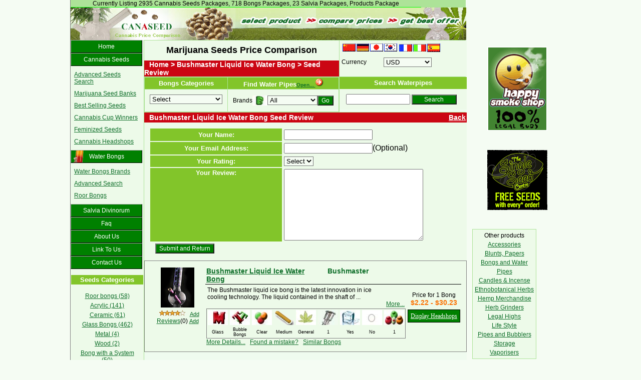

--- FILE ---
content_type: text/html; charset=utf-8
request_url: http://www.canaseed.com/AddYourReview.aspx?p=1383&r=SeedsReview
body_size: 56782
content:

    
<!DOCTYPE html PUBLIC "-//W3C//DTD XHTML 1.0 Transitional//EN" "http://www.w3.org/TR/xhtml1/DTD/xhtml1-transitional.dtd">

<html xmlns="http://www.w3.org/1999/xhtml" >
<head id="Head1"><title>
	Add a review for Bushmaster Liquid Ice Water Bong Cannabis Seed
</title><meta http-equiv="Content-Type" content="text/html; charset=UTF-8" /><link href="resultStyle.css" rel="stylesheet" type="text/css" /><meta name="Keywords" content="Cannabis Seeds, Bushmaster Liquid Ice Water Bong" /><meta name="Description" content="Bushmaster Liquid Ice Water Bong - Add a review" /></head>
<body align="center">
<script type="text/javascript">
var gaJsHost = (("https:" == document.location.protocol) ? "https://ssl." : "http://www.");
document.write(unescape("%3Cscript src='" + gaJsHost + "google-analytics.com/ga.js' type='text/javascript'%3E%3C/script%3E"));
</script>
<script type="text/javascript">
var pageTracker = _gat._getTracker("UA-1679504-1");
pageTracker._initData();
pageTracker._trackPageview();
</script>
<form method="post" action="./AddYourReview.aspx?p=1383&amp;r=SeedsReview" onsubmit="javascript:return WebForm_OnSubmit();" id="form1">
<div class="aspNetHidden">
<input type="hidden" name="__EVENTTARGET" id="__EVENTTARGET" value="" />
<input type="hidden" name="__EVENTARGUMENT" id="__EVENTARGUMENT" value="" />
<input type="hidden" name="__LASTFOCUS" id="__LASTFOCUS" value="" />
<input type="hidden" name="__VIEWSTATE" id="__VIEWSTATE" value="/[base64]" />
</div>

<script type="text/javascript">
//<![CDATA[
var theForm = document.forms['form1'];
if (!theForm) {
    theForm = document.form1;
}
function __doPostBack(eventTarget, eventArgument) {
    if (!theForm.onsubmit || (theForm.onsubmit() != false)) {
        theForm.__EVENTTARGET.value = eventTarget;
        theForm.__EVENTARGUMENT.value = eventArgument;
        theForm.submit();
    }
}
//]]>
</script>


<script src="/WebResource.axd?d=6L8qfKUuFF-O6uNG9NTxfBB19yidkOhA0dT1l7Yz9OIiG9biiLI3J_epeIYHxulgDv1AYX_01nd_4WX7cAdf82Nlhg9kaz8uKlSkG9EKCVk1&amp;t=638459824569584809" type="text/javascript"></script>


<script src="/WebResource.axd?d=Rve0yL6ZIQsKWUsDkgrdisqsMT9lTg1GHQbyUtLUKlHdM36p3VJV5r4wRkImZbaCmytA8NzT97FOFNzn2d7hDG20CJE0Ud5eUI8eoBRcgYc1&amp;t=638459824569584809" type="text/javascript"></script>
<script type="text/javascript">
//<![CDATA[
function WebForm_OnSubmit() {
if (typeof(ValidatorOnSubmit) == "function" && ValidatorOnSubmit() == false) return false;
return true;
}
//]]>
</script>

<div class="aspNetHidden">

	<input type="hidden" name="__VIEWSTATEGENERATOR" id="__VIEWSTATEGENERATOR" value="F992CC36" />
	<input type="hidden" name="__SCROLLPOSITIONX" id="__SCROLLPOSITIONX" value="0" />
	<input type="hidden" name="__SCROLLPOSITIONY" id="__SCROLLPOSITIONY" value="0" />
</div>
<script type="text/javascript" src="scripts.js"></script>
<div id="pageContainer">	
  <table width="790px" cellpadding="0" cellspacing="0" class="tableBOrderMain"> <!--1 -->
		  <tr>
			<td style="width:700px;padding-bottom:0px;border-bottom:1px #00FF00 solid;">Currently Listing
							  <span id="lblPackagesCount">2935 Cannabis Seeds Packages, 718 Bongs Packages, 23 Salvia Packages,  Products Package</span></td>
		  <td style="width:90px;"></td>
		  </tr>
		  <tr> <!-- header-->
			<td colspan="2">
				<a href="/"><img id="imgHeader" title="Water Pipes" src="images/header1.jpg" style="height:65px;width:790px;border-width:0px;" /></a></td>
		  </tr>
 </table>
 
 <table cellpadding="0" cellspacing="0" class="tableBOrderMain">
 <tr><td>
 
 <table width="790px" cellpadding="0" cellspacing="0"> <!-- 3-->
		  <tr> <!--  main area  -->
			  <td valign="top" style="border-left: 1px B0E49A ;">		
			   <table width="146" cellpadding="0" cellspacing="0">
                <tr>
                  <td class="insite" style="padding:0px;width:146px;" dir="ltr">
                    <!-- controls right  -->
                    <a id="Navigation1_A2" class="leftNav" href="./">Home</a>
<a id="Navigation1_A3" title="Advanced Cannabis Seeds Search" class="leftNav" href="advanced.aspx">Cannabis Seeds</a>
<div class="leftNavSub">
	<a title="Advanced Cannabis Seeds Search" class="leftNavSub" href="SeedsDetails.aspx?pid=32&amp;content=Yes">Advanced Seeds Search</a>
    <a id="Navigation1_A4" title="Cannabis Seeds Breeders" class="leftNavSub" href="intro.aspx?p=9">Marijuana Seed Banks</a>
	<a title="Cannabis Seeds Best Sellers" class="leftNavSub" href="SeedsDetails.aspx?pid=32&amp;content=Yes">Best Selling Seeds</a>
	<a title="Cannabis Cup Winners" class="leftNavSub" href="SeedsDetails.aspx?pid=31&amp;content=Yes">Cannabis Cup Winners</a>
	<a title="Feminized Marijuana Seeds" class="leftNavSub" href="SeedsDetails.aspx?pid=26&amp;content=Yes">Feminized Seeds</a>
	<a id="Navigation1_A5" title="Cannabis Headshops" class="leftNavSub" href="entity.aspx?all=1">Cannabis Headshops</a>
</div>
<a id="Navigation1_A10" title="Water Bongs Search" class="leftNav" href="advanced.aspx?type=3" style="background-image: url(Images/shell/bongbg.gif)">Water Bongs</a>
<div class="leftNavSub">
	<a id="Navigation1_A11" title="Waterpipes Brands" class="leftNavSub" href="intro.aspx?p=839">Water Bongs Brands</a>
	<a title="Advanced Bongs Search" class="leftNavSub" href="advanced.aspx?type=3">Advanced Search</a>
	<a title="Roor Bongs" class="leftNavSub" href="SeedsDetails.aspx?pid=839&amp;content=Roor&amp;type=3">Roor Bongs</a>
</div>

<a id="Navigation1_A12" title="Salvia Divinorum" class="leftNav" href="advanced.aspx?type=6">Salvia Divinorum</a>
<a id="Navigation1_A7" title="Cannabis Frequently Asked Questions" class="leftNav" href="faq.aspx">Faq</a>
<a id="Navigation1_A8" title="About Canaseed.com" class="leftNav" href="Aboutus.aspx">About Us</a>
<a id="Navigation1_A9" title="Link to Canaseed.com" class="leftNav" href="LinkToUs.aspx">Link To Us</a>
<a id="Navigation1_A6" title="Contact Us" class="leftNav" href="ContactUs.aspx">Contact Us</a>

                    <table cellspacing="1" width="100%">
                      <tr>
					  	<td align="center" style="padding:5px;padding-left:10px;"><!-- AddThis Button BEGIN -->
<div class="addthis_toolbox addthis_default_style">
<a href="http://www.addthis.com/bookmark.php?v=250&amp;username=canaseed" class="addthis_button_compact" style="font-size:9px;"></a>
<a class="addthis_button_facebook"></a>
<a class="addthis_button_myspace"></a>
<a class="addthis_button_google"></a>
<a class="addthis_button_twitter"></a>
</div>
<script type="text/javascript" src="http://s7.addthis.com/js/250/addthis_widget.js#username=canaseed"></script>
<!-- AddThis Button END --></td></tr><tr>
                        <td class="regularTitles">
													<span id="lblCategoriesPrefix">Seeds</span> Categories</td>
                      </tr>
                      <tr>
                        <td class="insite" style="vertical-align: top"><table id="PromoSeeds1_dlPromo" cellspacing="5" cellpadding="0">
	<tr>
		<td>
				<a id="PromoSeeds1_dlPromo_HyperLink1_0" href="SeedsDetails.aspx?pid=839&amp;content=Roor&amp;type=3">Roor bongs
 (58)</a>
			</td>
	</tr><tr>
		<td>
				<a id="PromoSeeds1_dlPromo_HyperLink1_1" href="SeedsDetails.aspx?pid=840&amp;content=Acrylic&amp;type=3">Acrylic
 (141)</a>
			</td>
	</tr><tr>
		<td>
				<a id="PromoSeeds1_dlPromo_HyperLink1_2" href="SeedsDetails.aspx?pid=840&amp;content=Ceramic&amp;type=3">Ceramic
 (61)</a>
			</td>
	</tr><tr>
		<td>
				<a id="PromoSeeds1_dlPromo_HyperLink1_3" href="SeedsDetails.aspx?pid=840&amp;content=Glass&amp;type=3">Glass Bongs (462)</a>
			</td>
	</tr><tr>
		<td>
				<a id="PromoSeeds1_dlPromo_HyperLink1_4" href="SeedsDetails.aspx?pid=840&amp;content=Metal&amp;type=3">Metal
 (4)</a>
			</td>
	</tr><tr>
		<td>
				<a id="PromoSeeds1_dlPromo_HyperLink1_5" href="SeedsDetails.aspx?pid=840&amp;content=Wood&amp;type=3">Wood
 (2)</a>
			</td>
	</tr><tr>
		<td>
				<a id="PromoSeeds1_dlPromo_HyperLink1_6" href="SeedsDetails.aspx?pid=846&amp;content=Yes&amp;type=3">Bong with a System (50)</a>
			</td>
	</tr><tr>
		<td>
				<a id="PromoSeeds1_dlPromo_HyperLink1_7" href="SeedsDetails.aspx?pid=851&amp;content=Yes&amp;type=3">Ice Bongs (132)</a>
			</td>
	</tr><tr>
		<td>
				<a id="PromoSeeds1_dlPromo_HyperLink1_8" href="SeedsDetails.aspx?pid=861&amp;content=Yes&amp;type=3">Bongs with Light (3)</a>
			</td>
	</tr><tr>
		<td>
				<a id="PromoSeeds1_dlPromo_HyperLink1_9" href="SeedsDetails.aspx?pid=1173&amp;content=Yes&amp;type=3">Comes With Gift (140)</a>
			</td>
	</tr>
</table>
</td>
                      </tr>
                    </table>
										<table cellpadding="1" cellspacing="2" style="width: 100%;">
											<tr>
												<td class="regularTitles" style="width:100%;"><a href="ContactUs.aspx" id="A2">Review Cannabis Seeds Price Comparison</a></td>
											</tr>
										</table>
										<br />
										<div id="pnlBanners">
	
		
											<a href="ExternalTransfer.aspx?banner=760" id="A10" onClick="javascript: pageTracker._trackPageview(&#39;/outgoing/legalbudsleft&#39;);" rel="nofollow" target="_blank"><img alt="Legal Bud" src="http://legalbuds.com/banners/100x100legalbuds.gif"/></a><br />
											<br />
											<p><a href="http://www.herbalaffiliateprogram.com/herbalsmokeshop/aff_manager/newaff/redirect.cfm/i/2007047215/LinkID/602" target="_blank" rel="nofollow"><img alt="Legal Bud" border=0 src="http://legalbuds.com/banners/100X300-prinzess.gif"></a></p>
					  
</div>
					  <br />
										
<table width="100%" cellpadding="0" cellspacing="0">
						  <tr>
							  <td class="regularTitles" style="width: 210px">
								Tell A Friend:</td>
						  </tr>
						  <tr>
							  <td class="insite" style="width: 210px">
								  <table cellpadding="0" cellspacing="0" style="width: 100%; height: 100%">
									  <tr>
										  <td style="text-align:left;height: 24px">
											  From:</td>
										  <td style="height: 24px">
											  <input name="ctl00$TellAFriend1$txtTellAFriendName" type="text" value="Name" id="TellAFriend1_txtTellAFriendName" style="width:53px;" /></td>
									  </tr>
									  <tr>
										  <td style="text-align:left;height: 12px">
											  To:</td>
										  <td style="height: 12px">
						 <input name="ctl00$TellAFriend1$txtTellAFriendEmail" type="text" value="Email" id="TellAFriend1_txtTellAFriendEmail" style="width:53px;" /></td>
									  </tr>
								  </table>
						 <input type="submit" name="ctl00$TellAFriend1$btnTellAFriend" value="Send Email" id="TellAFriend1_btnTellAFriend" class="button" /><br />
						 <span id="TellAFriend1_lblTellAFriendStatus"></span></td>
						  </tr>
</table> 
											<p> 
													<img src="images/banners/erowid.gif" alt="Pot Seeds" width="61" border="0" height="23" longdesc="http://www.erowid.org" />&nbsp;</p></td>
                </tr>
              </table></td><td valign="top" style="padding:0px;width:619px;"> 
  <table cellpadding="0" cellspacing="1" width="640">
   <tr>
   <td width="390" style="padding:0px;border:0px;"> 
					<table cellpadding="0" cellspacing="0"  height="69">
						<tr>
							<td bgcolor="#EDFAE9" align="center" style="width:390px;height:40px;padding:0px;"><h1><span id="lblMainTitle">Marijuana Seeds Price Comparison</span></h1></td>
						</tr>
						<tr> <!-- 2ecend row red -->
							<td class="mainTitle" style="width:390px;height:30px;padding:0px;" align="left"><h2><span id="lblTitle" class="mainTitle">Home > Bushmaster Liquid Ice Water Bong > Seed Review</span></h2></td>
					  </tr>
				  </table>
				</td>
				<td width="250" class="insite" style="padding:2px;">
					<table border="0" cellpadding="0" cellspacing="0" style="background-color:#ADE398;width:250px;">
									  <tr>
										  <td class="insite" style="width: 236px; border-bottom: solid 1px B0E49A; height: 10px;padding:2px;">
												
<table border="0" cellpadding="0" cellspacing="2" width="118" style="padding-bottom:5px;">
	<tr>
		<td width="26" height="16">
			<a id="Languages1_lnkZh" href="http://babelfish.altavista.com/babelfish/tr?doit=done&amp;url=http://www.canaseed.com/AddYourReview.aspx?p=1383&amp;r=SeedsReview&amp;lp=en_zh"> <img src="images/flags/zn.gif" height="16" width="26" alt="Translate to Chinese" /></a>
		</td>
		<td>
			<a id="Languages1_lnkDe" href="http://babelfish.altavista.com/babelfish/tr?doit=done&amp;url=http://www.canaseed.com/AddYourReview.aspx?p=1383&amp;r=SeedsReview&amp;lp=en_de"> <img src="images/flags/de.gif" height="16" alt="Translate to Deustch" width="25" /></a>
		</td>			
		<td>
			<a id="Languages1_lnkJa" href="http://babelfish.altavista.com/babelfish/tr?doit=done&amp;url=http://www.canaseed.com/AddYourReview.aspx?p=1383&amp;r=SeedsReview&amp;lp=en_ja"> <img src="images/flags/ja.gif" height="16" width="26" alt="Translate to Japanese" /></a>
		</td>
		<td style="width: 27px">
			<a id="Languages1_lnkKo" href="http://babelfish.altavista.com/babelfish/tr?doit=done&amp;url=http://www.canaseed.com/AddYourReview.aspx?p=1383&amp;r=SeedsReview&amp;lp=en_ko"> <img src="images/flags/ko.gif" height="16" width="26" alt="Translate to Korean" /></a>
			</td>
        <td style="width: 27px">
        </td>
		<td width="26" height="17">
			<a id="Languages1_lnkFr" href="http://babelfish.altavista.com/babelfish/tr?doit=done&amp;url=http://www.canaseed.com/AddYourReview.aspx?p=1383&amp;r=SeedsReview&amp;lp=en_fr"> <img src="images/flags/fr.gif" height="15" width="26" alt="Translate to French" /></a>
		</td>
		<td>
			<a id="Languages1_lnkIt" href="http://babelfish.altavista.com/babelfish/tr?doit=done&amp;url=http://www.canaseed.com/AddYourReview.aspx?p=1383&amp;r=SeedsReview&amp;lp=en_it"> <img src="images/flags/it.gif" height="15" width="26" alt="Translate to Italian" /></a>
			</td>
		<td style="width: 27px">
			<a id="Languages1_lnkEs" href="http://babelfish.altavista.com/babelfish/tr?doit=done&amp;url=http://www.canaseed.com/AddYourReview.aspx?p=1383&amp;r=SeedsReview&amp;lp=en_es"> <img src="images/flags/es.gif" height="17" width="26" alt="Translate to Spanish" /></a>
		</td>
        <td style="width: 27px">
        </td>
	</tr>
</table>
										</td>
									  </tr>
									  <tr>
										  <td class="insite" style="padding:2px;" align="center">
										  <table cellpadding="0" cellspacing="0" width="100%">
										  <tr>
												<td style="vertical-align:middle;">
												 Currency
												</td>
												<td>
													<select name="ctl00$ddlCurrency" onchange="javascript:setTimeout(&#39;__doPostBack(\&#39;ctl00$ddlCurrency\&#39;,\&#39;\&#39;)&#39;, 0)" id="ddlCurrency" style="width:96px;">
	<option selected="selected" value="$">USD</option>
	<option value="€">Euro</option>
	<option value="£">British Pounds</option>

</select> 
												</td>
											</tr>
											</table>
										</td>
									  </tr>
				    </table>
			  </td>
   </tr>
   <tr>       <!-- poot in the td < valign= top> -->
	
					 <!-- 2nd td in main area -->
    <td width="388" valign="top" style="background-color:#EFFBEF;text-align:left;padding:0px; width:390px;">
<table border="0" cellspacing="1" style="background-color: #ade398">
    <tr>
        <td class="regularTitles" style="width: 148px">
					<span id="PromoQuickFind1_lblCategoriesTitle">Bongs Categories</span></td>
        <td class="regularTitles" style="vertical-align:middle;"><span id="PromoQuickFind1_lblSearchTitle">Find Water Pipes</span><a id="PromoQuickFind1_lnkAdvancedOpen" title="Advanced Bongs Search" class="smallText" href="advanced.aspx?type=3">Open...
        <img src="Images/shell/nav_right_red.gif" width="16" height="16" alt="Advanced Search" /></a></td>
    </tr>
    <tr>
        <td class="insite" style="vertical-align: top; width: 148px; background-color: #edfae9;">
					<select name="ctl00$PromoQuickFind1$PromoSeedsDdl1$ddlPromo" id="PromoQuickFind1_PromoSeedsDdl1_ddlPromo" onchange="callPage(this)" style="width:145px;">
	<option value="Select">Select</option>
	<option value="SeedsDetails.aspx?pid=839&amp;content=Roor&amp;type=3">Roor bongs (58)</option>
	<option value="SeedsDetails.aspx?pid=840&amp;content=Acrylic&amp;type=3">acrylic (141)</option>
	<option value="SeedsDetails.aspx?pid=840&amp;content=Ceramic&amp;type=3">ceramic (61)</option>
	<option value="SeedsDetails.aspx?pid=840&amp;content=Glass&amp;type=3">Glass Bongs (462)</option>
	<option value="SeedsDetails.aspx?pid=840&amp;content=Metal&amp;type=3">metal (4)</option>
	<option value="SeedsDetails.aspx?pid=840&amp;content=Wood&amp;type=3">wood (2)</option>
	<option value="SeedsDetails.aspx?pid=846&amp;content=Yes&amp;type=3">Bong with a System (50)</option>
	<option value="SeedsDetails.aspx?pid=851&amp;content=Yes&amp;type=3">Ice Bongs (132)</option>
	<option value="SeedsDetails.aspx?pid=861&amp;content=Yes&amp;type=3">Bongs with Light (3)</option>
	<option value="SeedsDetails.aspx?pid=1173&amp;content=Yes&amp;type=3">Comes With Gift (140)</option>

</select>
        </td>
        <td class="insite" style="vertical-align: top; text-align: center; background-color: #edfae9;" width="65%">
            <table id="PromoQuickFind1_SearchProperties1_ddTbl" cellpadding="0" cellspacing="0">
	<tr>
		<td><a class="quickFindTitle">Brands</a></td>
		<td height="24"><img src="images/icons/small/brand.jpg" alt="bong Manufacturer brand" style="height:20px;width:30px;" /></td>
		<td><select name="ctl00$PromoQuickFind1$SearchProperties1$ddSP839" id="PromoQuickFind1_SearchProperties1_ddSP839" style="width:100px;">
			<option selected="selected" value="0">All</option>
			<option value="Black Leaf">Black Leaf </option>
			<option value="Bongin">Bongin</option>
			<option value="Bushmaster">Bush Master</option>
			<option value="Dlux">D-Lux </option>
			<option value="Einstein">einstein</option>
			<option value="Festival">Festival </option>
			<option value="G-spot">G-spot</option>
			<option value="Hurricane">Hurricane</option>
			<option value="Illuma">Illuma 
</option>
			<option value="Jaja">Jaja</option>
			<option value="Killer Bongs">Killer Bongs</option>
			<option value="Kulu Trading">Kulu Trading</option>
			<option value="Madscientist">Madscientist</option>
			<option value="Molino Glassware">Molino Glassware</option>
			<option value="Other">Misc</option>
			<option value="Other Side Bongs">Other Side Bongs</option>
			<option value="Pistolgrip">Pistol Grip</option>
			<option value="Pulsar">Pulsar
</option>
			<option value="Rok-it">Rok-it  </option>
			<option value="Roor">Roor</option>
			<option value="United Glass Works">United Glass Works</option>
			<option value="Vortex">Vortex</option>
			<option value="Weedstar">Weed Star</option>

		</select></td>
		<td></td>
		<td><input name="buttonGo" type="button" value="Go" onclick="createUrl(3)" class="button" /></td>
	</tr>
</table>
</td>
    </tr>
</table>



	</td>
		 <!-- 3rd td main area -->
		<td width="250" valign="top" style="padding-top:5px;text-align:left;background-color:#EFFBEF;padding:0px;">
		<table cellpadding="0" cellspacing="0" width="100%" style="text-align:center;">
			<tr>
				<td class="regularTitles" style="height:20px;">
					<span id="lblSearchTitle">Search Waterpipes</span>
				</td>
			</tr>
			<tr>
				<td class="insite">
					

<script type="text/javascript">
  function validateLength(oSrc, args){
   args.IsValid = (args.Value.length >= 2);
}
</script>

<input name="ctl00$ProductNameSearch1$txtSearch" type="text" id="ProductNameSearch1_txtSearch" style="width:120px;" />&nbsp;<input type="submit" name="ctl00$ProductNameSearch1$btnSearch" value="Search" onclick="javascript:WebForm_DoPostBackWithOptions(new WebForm_PostBackOptions(&quot;ctl00$ProductNameSearch1$btnSearch&quot;, &quot;&quot;, true, &quot;Search&quot;, &quot;&quot;, false, false))" id="ProductNameSearch1_btnSearch" title="Search Bongs" class="button" style="width:90px;" />
<span id="ProductNameSearch1_CustomValidator1" style="visibility:hidden;">*</span>

				</td>
			</tr>
		</table>
					  
		</td>
  </tr>
  <tr> <!--  2tr main area -->
    <td height="35" colspan="2" valign="top" style="background-color:#EFFBEF;text-align:left;padding:0px; height:500px;">
		   
			<table border="0" cellpadding="2" cellspacing="0" width="100%">
				<tr>
					<td class="mainTitle" style="width: 400;">
						<span id="ContentPlaceHolder3_lblShopSeed2">Bushmaster Liquid Ice Water Bong Seed Review</span></td>
					<td class="mainTitle" style="width: 222px" align="right">
						<a href="#" onclick="history.go(-1)" class="back">Back</a></td>
				</tr>
			</table>
			<table id="ContentPlaceHolder3_Table1" class="insite" cellspacing="2" cellpadding="2" style="width: 100%; background-color: #edfae9">
	<tr>
		<td class="regularTitles" style="width: 410px">
						Your Name:
					</td><td colspan="2" style="text-align: left;"><input name="ctl00$ContentPlaceHolder3$txtUserName" type="text" id="ContentPlaceHolder3_txtUserName" /><span id="ContentPlaceHolder3_RequiredFieldValidator1" class="titles" style="font-weight:bold;visibility:hidden;">***</span></td>
	</tr><tr style="font-size: 12pt; color: #000000">
		<td class="regularTitles" style="width: 410px">
						Your Email Address:</td><td colspan="2" style="text-align: left;"><input name="ctl00$ContentPlaceHolder3$txtUserEmail" type="text" id="ContentPlaceHolder3_txtUserEmail" />(Optional)</td>
	</tr><tr id="ContentPlaceHolder3_RatingRow" style="font-size: 12pt">
		<td class="regularTitles" style="width: 410px">
						Your Rating:</td><td colspan="2" style="text-align: left;"><select name="ctl00$ContentPlaceHolder3$ddlRating" id="ContentPlaceHolder3_ddlRating">
			<option value="Select">Select</option>
			<option value="1">1</option>
			<option value="2">2</option>
			<option value="3">3</option>
			<option value="4">4</option>
			<option value="5">5</option>

		</select><span id="ContentPlaceHolder3_reqRating" class="titles" style="font-weight:bold;color:#990000;visibility:hidden;">***</span></td>
	</tr><tr style="font-size: 12pt">
		<td class="regularTitles" style="vertical-align: top;"><span id="ContentPlaceHolder3_lblYourReview">Your Review:</span></td><td colspan="2" style="text-align: left"><textarea name="ctl00$ContentPlaceHolder3$txtReview" rows="2" cols="20" id="ContentPlaceHolder3_txtReview" style="height:137px;width:272px;">
</textarea></td>
	</tr><tr style="font-size: 12pt">
		<td colspan="2" style="text-align: left; vertical-align: top;">						&nbsp;
						<input type="submit" name="ctl00$ContentPlaceHolder3$btnSubmitReturn" value="Submit and Return" onclick="javascript:WebForm_DoPostBackWithOptions(new WebForm_PostBackOptions(&quot;ctl00$ContentPlaceHolder3$btnSubmitReturn&quot;, &quot;&quot;, true, &quot;review&quot;, &quot;&quot;, false, false))" id="ContentPlaceHolder3_btnSubmitReturn" class="button" />
						<br />
						<div id="ContentPlaceHolder3_ValidationSummary1" style="display:none;">

		</div></td><td colspan="1" style="vertical-align: top; width: 422px; text-align: left"></td>
	</tr>
</table>
						 
						
						 <div>
	<table cellspacing="2" cellpadding="0" rules="all" border="1" id="gridResults" style="background-color:#ADE398;border-style:None;">
		<tr style="background-color:#EDFAE9;">
			<td>
<table border="0" cellpadding="2" cellspacing="0" width="100%" class="insite">
    <tr>
        <td width="120" rowspan="2" align="center" style="padding:3px;" valign="top">
			  <a id="gridResults_ctl00_0_lnkImage_0" title="Watch a bigger image of this Waterpipe" href="javascript:ShowBigImage(&#39;images/Bongs/big/bushmasterliquidicewaterbong1383.jpg&#39;)"><img id="gridResults_ctl00_0_imgSeed_0" title="Bushmaster Liquid Ice Water Bong - Click for Big Image" src="images/bongs/bushmasterliquidicewaterbong1383.jpg" alt="Bushmaster Liquid Ice Water Bong - click to compare prices" style="height:80px;width:67px;padding-bottom:5px;" /></a>
			<input type="image" name="ctl00$gridResults$ctl02$ctl00$imgRating" id="gridResults_ctl00_0_imgRating_0" src="images/stars/stars8.gif" alt="Rated 8.00 out of 10" style="height:12px;width:64px;text-align:center;" />
			  <a id="gridResults_ctl00_0_lnkAddRating_0" href="AddYourReview.aspx?p=1383&amp;r=SeedsRating" style="font-size:8pt;">Add</a><br />
			  <a id="gridResults_ctl00_0_lnkReviews_0" title="Review Bushmaster Liquid Ice Water Bong" href="details.aspx?p=1383">Reviews</a>(<span id="gridResults_ctl00_0_lblReviewsCount_0">0</span>)
			  <a id="gridResults_ctl00_0_lnkAddReview_0" href="AddYourReview.aspx?p=1383&amp;r=SeedsReview" style="font-size:8pt;">Add</a></td>
                    <td width="209" align="left" valign="top" style="border-bottom: black 1px solid">
      
			  <a id="gridResults_ctl00_0_lnkSeedPriceCompare_0" title="Compare Prices For This Bong" class="titles" href="SeedsPriceCompare.aspx?p=1383">Bushmaster Liquid Ice Water Bong</a></td>
        <td width="139" align="center" valign="top" style="border-bottom: black 1px solid">
			  <a id="gridResults_ctl00_0_lnkBreeder_0" title="Bongs Manufacturer" class="titles">Bushmaster</a>
      </td>
      <td colspan="2" align="center" valign="top" style="border-bottom: black 1px solid">        </td>
    </tr>
    <tr>
        <td colspan="3" valign="top">
            <table border="0" cellpadding="2" cellspacing="0">
                <tr>
                    <td valign="top" align="left" width="350">
                        <span id="gridResults_ctl00_0_lblInfo_0">The Bushmaster liquid ice bong is the latest innovation in ice cooling technology. The liquid contained in the shaft of ...</span>
                        <br />
													
											<br />
                        </td>
                    <td width="50" height="30" align="right" valign="bottom"><a id="gridResults_ctl00_0_lnkMoreDetails_0" title="Bushmaster Liquid Ice Water Bong Waterpipe Information and Reviews" href="details.aspx?p=1383">More...</a>                    </td>
                </tr>
            </table>
						
											<table border="0" cellpadding="2" cellspacing="0" style="border-right: gray 1px solid; border-top: gray 1px solid; border-left: gray 1px solid; border-bottom: gray 1px solid;">
												<tr><td><img alt="Material" height="30" src="images/icons/material.jpg" width="40" runat="server"/></td><td><img alt="Type" height="30" src="images/icons/type.jpg" width="40" runat="server"/></td><td><img alt="Color" height="30" src="images/icons/colors.jpg" width="40" runat="server"/></td><td><img alt="Size" height="30" src="images/icons/ruler.gif" width="40" runat="server"/></td><td><img alt="Design" height="30" src="images/icons/design.jpg" width="40" runat="server"/></td><td><img alt="Bowls" height="30" src="images/icons/bowls.jpg" width="40" runat="server"/></td><td><img alt="Ice" height="30" src="images/icons/ice.jpg" width="40" runat="server"/></td><td><img alt="Air Pearls" height="30" src="images/icons/airpearl.jpg" width="40" runat="server"/></td><td><img alt="Smokers" height="30" src="images/icons/smokers.jpg" width="40" runat="server"/></td></tr><tr><td align="center"><span class="ResultsLabel">Glass</span></td><td align="center"><span class="ResultsLabel">Bubble Bongs</span></td><td align="center"><span class="ResultsLabel">Clear</span></td><td align="center"><span class="ResultsLabel">Medium</span></td><td align="center"><span class="ResultsLabel">General</span></td><td align="center"><span class="ResultsLabel">1</span></td><td align="center"><span class="ResultsLabel">Yes</span></td><td align="center"><span class="ResultsLabel">No</span></td><td align="center"><span class="ResultsLabel">1</span></td></tr></table>
					<a id="gridResults_ctl00_0_lnkMoreDetailsBottom_0" title="Bushmaster Liquid Ice Water Bong Waterpipe Information and Reviews" href="details.aspx?p=1383">More Details...</a>
					&nbsp;  <a id="gridResults_ctl00_0_lnkMistake_0" title="Click here to notify us of wrong Waterpipe information" href="AddYourReview.aspx?p=1383&amp;r=Mistake">Found a mistake?</a> &nbsp; <a id="gridResults_ctl00_0_lnkSimilarProducts_0" title="Compare Bongss with similar properties" href="cannabis-seeds.aspx?pid=839&amp;content=Bushmaster&amp;c841=Bubble Bongs&amp;c842=Clear&amp;c843=Medium&amp;c844=General&amp;c850=1&amp;c851=Yes&amp;c852=No&amp;c1172=1&amp;type=3">Similar Bongs</a></td>
        <td valign="top" width="122" align="center">
            <p>
							<span id="gridResults_ctl00_0_lblPriceRangeTitle_0">Price for 1 Bong</span><br /><span id="gridResults_ctl00_0_lblPriceRange_0" class="prices">$2.22 - $30.23</span></p>
						<a id="gridResults_ctl00_0_lnkRollOn_0" title="Compare Bushmaster Liquid Ice Water Bong Bong Prices" class="lnkRollOn" href="SeedsPriceCompare.aspx?p=1383">Display Headshops</a></td></tr>
</table></td>
		</tr>
	</table>
</div>
						 
							

				  

<br />
<table width="100%">
	<tr>
		<td class="regularTitles" style="text-align:left;width:100%;padding-right: 5px; padding-left: 5px; padding-top: 5px;">
		<div id="BestSellers1_PanelSellers">
	
            <table cellpadding="0" cellspacing="0" width="100%">
                <tr>
                    <td width="70%">
                        <span id="BestSellers1_lblTitle">Cannabis Seeds Best Sellers</span>
                        &nbsp;&nbsp;&nbsp;&nbsp;
                        </td><td align="right" width="30%"><a id="BestSellers1_lnkProductsSearch" href="/advanced.aspx?type=2">Cannabis Seeds</a>
                    </td>
                </tr>
            </table>
        
</div>
			<div id="BestSellers1_Panel1" style="width:125px;">
	
<!--				<a id="BestSellers1_HyperLink3" title="More Cannabis Cup Winners" href="SeedsDetails.aspx?pid=31&amp;content=Yes">More... &nbsp;
                	<img src="Images/shell/nav_right_red.gif" id="BestSellers1_img1" width="16" height="16" alt="More Cannabis Cup Winners" /></a>-->
			<td align="right" width="30%"><a id="BestSellers1_HyperLink4"></a></td>
			
</div>
		</td>
	</tr>
	<tr>
		<td style="text-align: center;">
<table id="BestSellers1_DataList1" cellspacing="5" cellpadding="0" align="Center" style="width:100%;">
	<tr>
		<td colspan="10">
	</td>
	</tr><tr>
		<td valign="top">
	<table cellpadding="0" cellspacing="0">
		<tr>
			<td style="width:105px;">
				<a id="BestSellers1_DataList1_HyperLink2_0" href="SeedsPriceCompare.aspx?p=36"><img id="BestSellers1_DataList1_Image1_0" src="images/seeds/bigbuddhacheese.jpg" alt="Where to buy Big Buddha Cheese" style="height:85px;width:67px;" /></a><br />
			</td>
		</tr>
		<tr>
			<td valign="top" style="width:110px;">
				<a id="BestSellers1_DataList1_HyperLink1_0" class="bestSellers" href="SeedsPriceCompare.aspx?p=36"><span id="BestSellers1_DataList1_nameLabel_0">Big Buddha Cheese</span></a>
			</td>
		</tr>
		<tr>
			<td valign="top" style="width:110px;">
				<span id="BestSellers1_DataList1_lblDescription_0" class="bestSellersDesc"></span>
			</td>
		</tr>
	</table>
		
		

	</td><td>&nbsp;</td><td valign="top">
	<table cellpadding="0" cellspacing="0">
		<tr>
			<td style="width:105px;">
				<a id="BestSellers1_DataList1_HyperLink2_1" href="SeedsPriceCompare.aspx?p=168"><img id="BestSellers1_DataList1_Image1_1" src="images/seeds/ice.jpg" alt="Where to buy Ice" style="height:85px;width:67px;" /></a><br />
			</td>
		</tr>
		<tr>
			<td valign="top" style="width:110px;">
				<a id="BestSellers1_DataList1_HyperLink1_1" class="bestSellers" href="SeedsPriceCompare.aspx?p=168"><span id="BestSellers1_DataList1_nameLabel_1">Ice</span></a>
			</td>
		</tr>
		<tr>
			<td valign="top" style="width:110px;">
				<span id="BestSellers1_DataList1_lblDescription_1" class="bestSellersDesc"></span>
			</td>
		</tr>
	</table>
		
		

	</td><td>&nbsp;</td><td valign="top">
	<table cellpadding="0" cellspacing="0">
		<tr>
			<td style="width:105px;">
				<a id="BestSellers1_DataList1_HyperLink2_2" href="SeedsPriceCompare.aspx?p=187"><img id="BestSellers1_DataList1_Image1_2" src="images/seeds/purepowerplant.jpg" alt="Where to buy Pure Power Plant" style="height:85px;width:67px;" /></a><br />
			</td>
		</tr>
		<tr>
			<td valign="top" style="width:110px;">
				<a id="BestSellers1_DataList1_HyperLink1_2" class="bestSellers" href="SeedsPriceCompare.aspx?p=187"><span id="BestSellers1_DataList1_nameLabel_2">Pure Power Plant</span></a>
			</td>
		</tr>
		<tr>
			<td valign="top" style="width:110px;">
				<span id="BestSellers1_DataList1_lblDescription_2" class="bestSellersDesc"></span>
			</td>
		</tr>
	</table>
		
		

	</td><td>&nbsp;</td><td valign="top">
	<table cellpadding="0" cellspacing="0">
		<tr>
			<td style="width:105px;">
				<a id="BestSellers1_DataList1_HyperLink2_3" href="SeedsPriceCompare.aspx?p=199"><img id="BestSellers1_DataList1_Image1_3" src="images/seeds/whiterhino.jpg" alt="Where to buy White Rhino" style="height:85px;width:67px;" /></a><br />
			</td>
		</tr>
		<tr>
			<td valign="top" style="width:110px;">
				<a id="BestSellers1_DataList1_HyperLink1_3" class="bestSellers" href="SeedsPriceCompare.aspx?p=199"><span id="BestSellers1_DataList1_nameLabel_3">White Rhino</span></a>
			</td>
		</tr>
		<tr>
			<td valign="top" style="width:110px;">
				<span id="BestSellers1_DataList1_lblDescription_3" class="bestSellersDesc"></span>
			</td>
		</tr>
	</table>
		
		

	</td><td>&nbsp;</td><td valign="top">
	<table cellpadding="0" cellspacing="0">
		<tr>
			<td style="width:105px;">
				<a id="BestSellers1_DataList1_HyperLink2_4" href="SeedsPriceCompare.aspx?p=262"><img id="BestSellers1_DataList1_Image1_4" src="images/seeds/hindukush.jpg" alt="Where to buy Hindu Kush" style="height:85px;width:67px;" /></a><br />
			</td>
		</tr>
		<tr>
			<td valign="top" style="width:110px;">
				<a id="BestSellers1_DataList1_HyperLink1_4" class="bestSellers" href="SeedsPriceCompare.aspx?p=262"><span id="BestSellers1_DataList1_nameLabel_4">Hindu Kush</span></a>
			</td>
		</tr>
		<tr>
			<td valign="top" style="width:110px;">
				<span id="BestSellers1_DataList1_lblDescription_4" class="bestSellersDesc"></span>
			</td>
		</tr>
	</table>
		
		

	</td><td></td>
	</tr>
</table>



</td>
	</tr>
</table>


				  

<br />
<table width="100%">
	<tr>
		<td class="regularTitles" style="text-align:left;width:100%;padding-right: 5px; padding-left: 5px; padding-top: 5px;">
		<div id="BestSellers2_PanelSellers">
	
            <table cellpadding="0" cellspacing="0" width="100%">
                <tr>
                    <td width="70%">
                        <span id="BestSellers2_lblTitle">Bongs Best Sellers</span>
                        &nbsp;&nbsp;&nbsp;&nbsp;
                        </td><td align="right" width="30%"><a id="BestSellers2_lnkProductsSearch" href="/advanced.aspx?type=3">Bongs</a>
                    </td>
                </tr>
            </table>
        
</div>
			<div id="BestSellers2_Panel1" style="width:125px;">
	
<!--				<a id="BestSellers2_HyperLink3" title="More Cannabis Cup Winners" href="SeedsDetails.aspx?pid=31&amp;content=Yes">More... &nbsp;
                	<img src="Images/shell/nav_right_red.gif" id="BestSellers2_img1" width="16" height="16" alt="More Cannabis Cup Winners" /></a>-->
			<td align="right" width="30%"><a id="BestSellers2_HyperLink4"></a></td>
			
</div>
		</td>
	</tr>
	<tr>
		<td style="text-align: center;">
<table id="BestSellers2_DataList1" cellspacing="5" cellpadding="0" align="Center" style="width:100%;">
	<tr>
		<td colspan="10">
	</td>
	</tr><tr>
		<td valign="top">
	<table cellpadding="0" cellspacing="0">
		<tr>
			<td style="width:105px;">
				<a id="BestSellers2_DataList1_HyperLink2_0" href="SeedsPriceCompare.aspx?p=1073"><img id="BestSellers2_DataList1_Image1_0" src="images/bongs/glass-miniglassbongdoubleconicaltubing1073.jpg" alt="Where to buy Mini Glass Bong Double Conical Tubing" style="height:85px;width:67px;" /></a><br />
			</td>
		</tr>
		<tr>
			<td valign="top" style="width:110px;">
				<a id="BestSellers2_DataList1_HyperLink1_0" class="bestSellers" href="SeedsPriceCompare.aspx?p=1073"><span id="BestSellers2_DataList1_nameLabel_0">Mini Glass Bong Double Conical Tubing</span></a>
			</td>
		</tr>
		<tr>
			<td valign="top" style="width:110px;">
				<span id="BestSellers2_DataList1_lblDescription_0" class="bestSellersDesc"></span>
			</td>
		</tr>
	</table>
		
		

	</td><td>&nbsp;</td><td valign="top">
	<table cellpadding="0" cellspacing="0">
		<tr>
			<td style="width:105px;">
				<a id="BestSellers2_DataList1_HyperLink2_1" href="SeedsPriceCompare.aspx?p=1079"><img id="BestSellers2_DataList1_Image1_1" src="images/bongs/glass-g-spotsuperballicebong1079.jpg" alt="Where to buy G-spot Superball Ice Bong" style="height:85px;width:67px;" /></a><br />
			</td>
		</tr>
		<tr>
			<td valign="top" style="width:110px;">
				<a id="BestSellers2_DataList1_HyperLink1_1" class="bestSellers" href="SeedsPriceCompare.aspx?p=1079"><span id="BestSellers2_DataList1_nameLabel_1">G-spot Superball Ice Bong</span></a>
			</td>
		</tr>
		<tr>
			<td valign="top" style="width:110px;">
				<span id="BestSellers2_DataList1_lblDescription_1" class="bestSellersDesc"></span>
			</td>
		</tr>
	</table>
		
		

	</td><td>&nbsp;</td><td valign="top">
	<table cellpadding="0" cellspacing="0">
		<tr>
			<td style="width:105px;">
				<a id="BestSellers2_DataList1_HyperLink2_2" href="SeedsPriceCompare.aspx?p=1153"><img id="BestSellers2_DataList1_Image1_2" src="images/bongs/glass-glasswaterpipe-youbeauty1153.jpg" alt="Where to buy Glass Waterpipe - You Beauty" style="height:85px;width:67px;" /></a><br />
			</td>
		</tr>
		<tr>
			<td valign="top" style="width:110px;">
				<a id="BestSellers2_DataList1_HyperLink1_2" class="bestSellers" href="SeedsPriceCompare.aspx?p=1153"><span id="BestSellers2_DataList1_nameLabel_2">Glass Waterpipe - You Beauty</span></a>
			</td>
		</tr>
		<tr>
			<td valign="top" style="width:110px;">
				<span id="BestSellers2_DataList1_lblDescription_2" class="bestSellersDesc"></span>
			</td>
		</tr>
	</table>
		
		

	</td><td>&nbsp;</td><td valign="top">
	<table cellpadding="0" cellspacing="0">
		<tr>
			<td style="width:105px;">
				<a id="BestSellers2_DataList1_HyperLink2_3" href="SeedsPriceCompare.aspx?p=1154"><img id="BestSellers2_DataList1_Image1_3" src="images/bongs/glass-glasswaterpipe-tarcatcher1154.jpg" alt="Where to buy Glass Waterpipe - Tar Catcher" style="height:85px;width:67px;" /></a><br />
			</td>
		</tr>
		<tr>
			<td valign="top" style="width:110px;">
				<a id="BestSellers2_DataList1_HyperLink1_3" class="bestSellers" href="SeedsPriceCompare.aspx?p=1154"><span id="BestSellers2_DataList1_nameLabel_3">Glass Waterpipe - Tar Catcher</span></a>
			</td>
		</tr>
		<tr>
			<td valign="top" style="width:110px;">
				<span id="BestSellers2_DataList1_lblDescription_3" class="bestSellersDesc"></span>
			</td>
		</tr>
	</table>
		
		

	</td><td>&nbsp;</td><td valign="top">
	<table cellpadding="0" cellspacing="0">
		<tr>
			<td style="width:105px;">
				<a id="BestSellers2_DataList1_HyperLink2_4" href="SeedsPriceCompare.aspx?p=1194"><img id="BestSellers2_DataList1_Image1_4" src="images/bongs/ceramic-ceramicwaterpipe1194.jpg" alt="Where to buy Ceramic Waterpipe" style="height:85px;width:67px;" /></a><br />
			</td>
		</tr>
		<tr>
			<td valign="top" style="width:110px;">
				<a id="BestSellers2_DataList1_HyperLink1_4" class="bestSellers" href="SeedsPriceCompare.aspx?p=1194"><span id="BestSellers2_DataList1_nameLabel_4">Ceramic Waterpipe</span></a>
			</td>
		</tr>
		<tr>
			<td valign="top" style="width:110px;">
				<span id="BestSellers2_DataList1_lblDescription_4" class="bestSellersDesc"></span>
			</td>
		</tr>
	</table>
		
		

	</td><td></td>
	</tr>
</table>



</td>
	</tr>
</table>


				  

<br />
<table width="100%">
	<tr>
		<td class="regularTitles" style="text-align:left;width:100%;padding-right: 5px; padding-left: 5px; padding-top: 5px;">
		<div id="BestSellers3_PanelSellers">
	
            <table cellpadding="0" cellspacing="0" width="100%">
                <tr>
                    <td width="70%">
                        <span id="BestSellers3_lblTitle">Salvia Divinorum Best Sellers</span>
                        &nbsp;&nbsp;&nbsp;&nbsp;
                        </td><td align="right" width="30%"><a id="BestSellers3_lnkProductsSearch" href="/advanced.aspx?type=6">Salvia Divinorum</a>
                    </td>
                </tr>
            </table>
        
</div>
			<div id="BestSellers3_Panel1" style="width:125px;">
	
<!--				<a id="BestSellers3_HyperLink3" title="More Cannabis Cup Winners" href="SeedsDetails.aspx?pid=31&amp;content=Yes">More... &nbsp;
                	<img src="Images/shell/nav_right_red.gif" id="BestSellers3_img1" width="16" height="16" alt="More Cannabis Cup Winners" /></a>-->
			<td align="right" width="30%"><a id="BestSellers3_HyperLink4"></a></td>
			
</div>
		</td>
	</tr>
	<tr>
		<td style="text-align: center;">
<table id="BestSellers3_DataList1" cellspacing="5" cellpadding="0" align="Center" style="width:100%;">
	<tr>
		<td colspan="12">
	</td>
	</tr><tr>
		<td valign="top">
	<table cellpadding="0" cellspacing="0">
		<tr>
			<td style="width:105px;">
				<a id="BestSellers3_DataList1_HyperLink2_0" href="SeedsPriceCompare.aspx?p=1783"><img id="BestSellers3_DataList1_Image1_0" src="images/salvia/salviajoint1783.jpg" alt="Where to buy Salvia Joint" style="height:85px;width:67px;" /></a><br />
			</td>
		</tr>
		<tr>
			<td valign="top" style="width:110px;">
				<a id="BestSellers3_DataList1_HyperLink1_0" class="bestSellers" href="SeedsPriceCompare.aspx?p=1783"><span id="BestSellers3_DataList1_nameLabel_0">Salvia Joint</span></a>
			</td>
		</tr>
		<tr>
			<td valign="top" style="width:110px;">
				<span id="BestSellers3_DataList1_lblDescription_0" class="bestSellersDesc"></span>
			</td>
		</tr>
	</table>
		
		

	</td><td>&nbsp;</td><td valign="top">
	<table cellpadding="0" cellspacing="0">
		<tr>
			<td style="width:105px;">
				<a id="BestSellers3_DataList1_HyperLink2_1" href="SeedsPriceCompare.aspx?p=1784"><img id="BestSellers3_DataList1_Image1_1" src="images/salvia/salviadivinorum9grams1784.jpg" alt="Where to buy Salvia Divinorum - 9 Grams" style="height:85px;width:67px;" /></a><br />
			</td>
		</tr>
		<tr>
			<td valign="top" style="width:110px;">
				<a id="BestSellers3_DataList1_HyperLink1_1" class="bestSellers" href="SeedsPriceCompare.aspx?p=1784"><span id="BestSellers3_DataList1_nameLabel_1">Salvia Divinorum - 9 Grams</span></a>
			</td>
		</tr>
		<tr>
			<td valign="top" style="width:110px;">
				<span id="BestSellers3_DataList1_lblDescription_1" class="bestSellersDesc"></span>
			</td>
		</tr>
	</table>
		
		

	</td><td>&nbsp;</td><td valign="top">
	<table cellpadding="0" cellspacing="0">
		<tr>
			<td style="width:105px;">
				<a id="BestSellers3_DataList1_HyperLink2_2" href="SeedsPriceCompare.aspx?p=1787"><img id="BestSellers3_DataList1_Image1_2" src="images/salvia/salviasageextract20x1787.jpg" alt="Where to buy Salvia Sage Extract 20x" style="height:85px;width:67px;" /></a><br />
			</td>
		</tr>
		<tr>
			<td valign="top" style="width:110px;">
				<a id="BestSellers3_DataList1_HyperLink1_2" class="bestSellers" href="SeedsPriceCompare.aspx?p=1787"><span id="BestSellers3_DataList1_nameLabel_2">Salvia Sage Extract 20x</span></a>
			</td>
		</tr>
		<tr>
			<td valign="top" style="width:110px;">
				<span id="BestSellers3_DataList1_lblDescription_2" class="bestSellersDesc"></span>
			</td>
		</tr>
	</table>
		
		

	</td><td>&nbsp;</td><td valign="top">
	<table cellpadding="0" cellspacing="0">
		<tr>
			<td style="width:105px;">
				<a id="BestSellers3_DataList1_HyperLink2_3" href="SeedsPriceCompare.aspx?p=1788"><img id="BestSellers3_DataList1_Image1_3" src="images/salvia/salviasageflavoured5xextract1788.jpg" alt="Where to buy Salvia Sage Flavoured 5x Extract" style="height:85px;width:67px;" /></a><br />
			</td>
		</tr>
		<tr>
			<td valign="top" style="width:110px;">
				<a id="BestSellers3_DataList1_HyperLink1_3" class="bestSellers" href="SeedsPriceCompare.aspx?p=1788"><span id="BestSellers3_DataList1_nameLabel_3">Salvia Sage Flavoured 5x Extract</span></a>
			</td>
		</tr>
		<tr>
			<td valign="top" style="width:110px;">
				<span id="BestSellers3_DataList1_lblDescription_3" class="bestSellersDesc"></span>
			</td>
		</tr>
	</table>
		
		

	</td><td>&nbsp;</td><td valign="top">
	<table cellpadding="0" cellspacing="0">
		<tr>
			<td style="width:105px;">
				<a id="BestSellers3_DataList1_HyperLink2_4" href="SeedsPriceCompare.aspx?p=1789"><img id="BestSellers3_DataList1_Image1_4" src="images/salvia/smokee1789.jpg" alt="Where to buy Smoke-e" style="height:85px;width:67px;" /></a><br />
			</td>
		</tr>
		<tr>
			<td valign="top" style="width:110px;">
				<a id="BestSellers3_DataList1_HyperLink1_4" class="bestSellers" href="SeedsPriceCompare.aspx?p=1789"><span id="BestSellers3_DataList1_nameLabel_4">Smoke-e</span></a>
			</td>
		</tr>
		<tr>
			<td valign="top" style="width:110px;">
				<span id="BestSellers3_DataList1_lblDescription_4" class="bestSellersDesc"></span>
			</td>
		</tr>
	</table>
		
		

	</td><td>&nbsp;</td><td valign="top">
	<table cellpadding="0" cellspacing="0">
		<tr>
			<td style="width:105px;">
				<a id="BestSellers3_DataList1_HyperLink2_5" href="SeedsPriceCompare.aspx?p=1792"><img id="BestSellers3_DataList1_Image1_5" src="images/seeds/salviadivinorum-mazatecsalviadivinorumtincture-10ml.jpg" alt="Where to buy Mazatec Salvia Divinorum Tincture - 10ml" style="height:85px;width:67px;" /></a><br />
			</td>
		</tr>
		<tr>
			<td valign="top" style="width:110px;">
				<a id="BestSellers3_DataList1_HyperLink1_5" class="bestSellers" href="SeedsPriceCompare.aspx?p=1792"><span id="BestSellers3_DataList1_nameLabel_5">Mazatec Salvia Divinorum Tincture - 10ml</span></a>
			</td>
		</tr>
		<tr>
			<td valign="top" style="width:110px;">
				<span id="BestSellers3_DataList1_lblDescription_5" class="bestSellersDesc"></span>
			</td>
		</tr>
	</table>
		
		

	</td><td></td>
	</tr>
</table>



</td>
	</tr>
</table>


				  
				  
				  	</td>
    </tr></table>
  </td>   
  </tr>
 </table>
 
 </td>
 <td width="200" style="vertical-align:top;padding-left:10px">
 <img src="images/shell/spacer.gif" width="180" height="1" />
 <p><a href="http://www.herbalaffiliateprogram.com/herbalsmokeshop/aff_manager/newaff/redirect.cfm/i/2007047215/LinkID/486" target="_blank" rel="nofollow"><img  src="images/banners/legalbuds.gif" alt="legal bud at happysmokeshop.com" width="120" height="169" onClick="javascript: pageTracker._trackPageview('/outgoing/happysmokeshop');"> </a></p>
 
<p><br />
  </p>
  <a id="BannerRotator1" rel="nofollow" href="http://www.canaseed.com/ExternalTransfer.aspx?entity=2364" target="_blank"><img src="/images/banners/wms_banner120x120.gif" alt="The single seed centre" style="height:120px;width:120px;" /></a></p>
  
  <p>&nbsp;</p>
  <p>
  <div style="width:120px;background-color:#EDFAE9;padding:3px;border:1px solid #ADE398;line-height:18px;">
  Other products<br/>
  <a target="_blank" rel="nofollow" href="http://scripts.affiliatefuture.com/AFClick.asp?affiliateID=96113&merchantID=59&programmeID=149&mediaID=0&tracking=&url=http://www.everyonedoesit.co.uk/online_headshop/productCategory.cfm?sC=Smoking_Accessories&amp;iProductCategoryID=120" onClick="javascript: pageTracker._trackPageview('/outgoing/sponsored/Accessories');">Accessories</a><br />
    <a target="_blank" rel="nofollow" href="http://scripts.affiliatefuture.com/AFClick.asp?affiliateID=96113&merchantID=59&programmeID=149&mediaID=0&tracking=&url=http://www.everyonedoesit.co.uk/online_headshop/productCategory.cfm?iProductCategoryID=31" onClick="javascript: pageTracker._trackPageview('/outgoing/sponsored/Blunts');">Blunts, Papers</a><br />
    <a target="_blank" rel="nofollow" href="http://scripts.affiliatefuture.com/AFClick.asp?affiliateID=96113&merchantID=59&programmeID=149&mediaID=0&tracking=&url=http://www.everyonedoesit.co.uk/online_headshop/productCategory.cfm?iProductCategoryID=164" onClick="javascript: pageTracker._trackPageview('/outgoing/sponsored/bongs');">Bongs and Water Pipes</a><br />
    <a target="_blank" rel="nofollow" href="http://scripts.affiliatefuture.com/AFClick.asp?affiliateID=96113&merchantID=59&programmeID=149&mediaID=0&tracking=&url=http://www.everyonedoesit.co.uk/online_headshop/productCategory.cfm?iProductCategoryID=1036" onClick="javascript: pageTracker._trackPageview('/outgoing/sponsored/candles');">Candles &amp; Incense</a><br />
    <a target="_blank" rel="nofollow" href="http://scripts.affiliatefuture.com/AFClick.asp?affiliateID=96113&merchantID=59&programmeID=149&mediaID=0&tracking=&url=http://www.everyonedoesit.co.uk/online_headshop/productCategory.cfm?iProductCategoryID=1037" onClick="javascript: pageTracker._trackPageview('/outgoing/sponsored/ethnobotanical_herbs');">Ethnobotanical Herbs</a><br />
    <a target="_blank" rel="nofollow" href="http://scripts.affiliatefuture.com/AFClick.asp?affiliateID=96113&merchantID=59&programmeID=149&mediaID=0&tracking=&url=http://www.everyonedoesit.co.uk/online_headshop/productCategory.cfm?iProductCategoryID=207" onClick="javascript: pageTracker._trackPageview('/outgoing/sponsored/hemp_merchandise');">Hemp Merchandise</a><br />
    <a target="_blank" rel="nofollow" href="http://scripts.affiliatefuture.com/AFClick.asp?affiliateID=96113&merchantID=59&programmeID=149&mediaID=0&tracking=&url=http://www.everyonedoesit.co.uk/online_headshop/productCategory.cfm?iProductCategoryID=121" onClick="javascript: pageTracker._trackPageview('/outgoing/sponsored/grinders');">Herb Grinders</a><br />
    <a target="_blank" rel="nofollow" href="http://scripts.affiliatefuture.com/AFClick.asp?affiliateID=96113&merchantID=59&programmeID=149&mediaID=0&tracking=&url=http://www.everyonedoesit.co.uk/online_headshop/productCategory.cfm?iProductCategoryID=1035" onClick="javascript: pageTracker._trackPageview('/outgoing/sponsored/legalhighs');">Legal Highs</a><br />
    <a target="_blank" rel="nofollow" href="http://scripts.affiliatefuture.com/AFClick.asp?affiliateID=96113&merchantID=59&programmeID=149&mediaID=0&tracking=&url=http://www.everyonedoesit.co.uk/online_headshop/productCategory.cfm?iProductCategoryID=648" onClick="javascript: pageTracker._trackPageview('/outgoing/sponsored/lifestyle');">Life Style</a><br />
    <a target="_blank" rel="nofollow" href="http://scripts.affiliatefuture.com/AFClick.asp?affiliateID=96113&merchantID=59&programmeID=149&mediaID=0&tracking=&url=http://www.everyonedoesit.co.uk/online_headshop/productCategory.cfm?iProductCategoryID=254" onClick="javascript: pageTracker._trackPageview('/outgoing/sponsored/pipes');">Pipes and Bubblers</a><br />
    <a target="_blank" rel="nofollow" href="http://scripts.affiliatefuture.com/AFClick.asp?affiliateID=96113&merchantID=59&programmeID=149&mediaID=0&tracking=&url=http://www.everyonedoesit.co.uk/online_headshop/productCategory.cfm?iProductCategoryID=729" onClick="javascript: pageTracker._trackPageview('/outgoing/sponsored/storage');">Storage</a><br />
    <a target="_blank" rel="nofollow" href="http://scripts.affiliatefuture.com/AFClick.asp?affiliateID=96113&merchantID=59&programmeID=149&mediaID=0&tracking=&url=http://www.everyonedoesit.co.uk/online_headshop/productCategory.cfm?iProductCategoryID=12" onClick="javascript: pageTracker._trackPageview('/outgoing/sponsored/vaporisers');">Vaporisers</a><br />
	</div>
</p>
<p><a href="http://www.herbalaffiliateprogram.com/herbalsmokeshop/aff_manager/newaff/redirect.cfm/i/2007047215/LinkID/281" target="_blank" rel="nofollow" onClick="javascript: pageTracker._trackPageview('/outgoing/herbal-pills-ugly');"><img src="images/banners/mood.gif" alt="red bliss extreme mood enhancer" width="126" height="126" border=0></a></p></td> 
 </tr></table>
 
 <table width="790"> <!-- 4-->
  <tr> <!--links down  -->
 
    <td class="insite" style="text-align:left; width:100%; height: 44px;" valign="top" colspan="2"><a href="#top">Top</a>&nbsp;&nbsp;&nbsp;&nbsp;<a href="SiteMap.aspx" title="Canaseed Sitemap">Site Map</a> | <a href="blacklist.aspx">Cannabis Seeds BlackList</a> | <a href="PopularSearches.aspx">Popular Searches</a> | <a href="Disclaimer.aspx">Disclaimer</a> | 
	<a title="Marijuana Sites" href="http://www.canaseed.com/directory">Marijuana Sites</a> | <a href="cannabis-seeds.aspx?cheapest" id="A3" title="cheap high quality marijuana seeds">
		Cheap Cannabis Seeds</a> | <a href="SeedsDetails.aspx?pid=26&content=Yes" title="Feminized Seeds">Feminized Marijuana Seeds</a> 
			<br />
			<strong>
				<br />
				Warning! Germination, selling, dealing, importing, exporting of pot seeds is illegal
				in most countries.
				<br />
				This site is intended for use only in places where marijuana seeds are legal.</strong><br />
			<br />
			Did you know? Cannabis or Marijuana seeds are also known as: Pot, Hemp, Weed, Grass,
			Ganja, Skunk, Herb, Bhang...</td>
  </tr>
 </table>
</div>   

<script type="text/javascript">
//<![CDATA[
var Page_ValidationSummaries =  new Array(document.getElementById("ContentPlaceHolder3_ValidationSummary1"));
var Page_Validators =  new Array(document.getElementById("ProductNameSearch1_CustomValidator1"), document.getElementById("ContentPlaceHolder3_RequiredFieldValidator1"), document.getElementById("ContentPlaceHolder3_reqRating"));
//]]>
</script>

<script type="text/javascript">
//<![CDATA[
var ProductNameSearch1_CustomValidator1 = document.all ? document.all["ProductNameSearch1_CustomValidator1"] : document.getElementById("ProductNameSearch1_CustomValidator1");
ProductNameSearch1_CustomValidator1.controltovalidate = "ProductNameSearch1_txtSearch";
ProductNameSearch1_CustomValidator1.errormessage = "*";
ProductNameSearch1_CustomValidator1.validationGroup = "Search";
ProductNameSearch1_CustomValidator1.evaluationfunction = "CustomValidatorEvaluateIsValid";
ProductNameSearch1_CustomValidator1.clientvalidationfunction = "validateLength";
ProductNameSearch1_CustomValidator1.validateemptytext = "true";
var ContentPlaceHolder3_RequiredFieldValidator1 = document.all ? document.all["ContentPlaceHolder3_RequiredFieldValidator1"] : document.getElementById("ContentPlaceHolder3_RequiredFieldValidator1");
ContentPlaceHolder3_RequiredFieldValidator1.controltovalidate = "ContentPlaceHolder3_txtUserName";
ContentPlaceHolder3_RequiredFieldValidator1.errormessage = "Please enter your name";
ContentPlaceHolder3_RequiredFieldValidator1.validationGroup = "review";
ContentPlaceHolder3_RequiredFieldValidator1.evaluationfunction = "RequiredFieldValidatorEvaluateIsValid";
ContentPlaceHolder3_RequiredFieldValidator1.initialvalue = "";
var ContentPlaceHolder3_reqRating = document.all ? document.all["ContentPlaceHolder3_reqRating"] : document.getElementById("ContentPlaceHolder3_reqRating");
ContentPlaceHolder3_reqRating.controltovalidate = "ContentPlaceHolder3_ddlRating";
ContentPlaceHolder3_reqRating.errormessage = "Please select rating";
ContentPlaceHolder3_reqRating.validationGroup = "review";
ContentPlaceHolder3_reqRating.evaluationfunction = "RequiredFieldValidatorEvaluateIsValid";
ContentPlaceHolder3_reqRating.initialvalue = "Select";
//]]>
</script>


<script type="text/javascript">
//<![CDATA[

var Page_ValidationActive = false;
if (typeof(ValidatorOnLoad) == "function") {
    ValidatorOnLoad();
}

function ValidatorOnSubmit() {
    if (Page_ValidationActive) {
        return ValidatorCommonOnSubmit();
    }
    else {
        return true;
    }
}
        
theForm.oldSubmit = theForm.submit;
theForm.submit = WebForm_SaveScrollPositionSubmit;

theForm.oldOnSubmit = theForm.onsubmit;
theForm.onsubmit = WebForm_SaveScrollPositionOnSubmit;
//]]>
</script>
</form>
</body>
</html>


--- FILE ---
content_type: text/css
request_url: http://www.canaseed.com/resultStyle.css
body_size: 6143
content:
#topright {
position: absolute;
right: 10px;
top: 10px;
display: block;
height: 150px;
width: 180px;
background: url(./images/banners/120nirvana.jpg) no-repeat;
text-indent: -999em;
text-decoration: none;}


h1
{
	font-size:18px;
	padding:0px;
	margin:0px;
}
#pageContainer
{
background-color:#ade398;
width:790px;
/*align the top left corner of the page to the center
of the browser*/
position: absolute;
left: 50%;
/*offset the page by half the width and height*/
margin-left:-500px;

}
.tableBOrderMain
{
	border-left:1px solid gray;

}
body {
	font-family: Arial, Helvetica, sans-serif;
	font-size: 12px;
	padding:0px;
	margin:0px;
	background-color:#F5FCF3;
}
.whiteLink
{
	color:White;
}
.whiteLink:hover
{
	color:Gray;
}
select  { 
 background-color:#F5FCF3; 

}
a img {border: none; }
.crossedprice 
{ 
	text-decoration:line-through; 
	font-size:10px;  
}
.crossedprice:hover
{ 
	color:#0f6f2a;
}
a.nohover
{
}
a.nohover:hover
{
	color:#0f6f2a;
}

a
{
	color:#0f6f2a;
}
a:hover
{
	color:#cb0613;
}
a.back
{
	color:White;
}
a.back:hover
{
	color:Yellow;
}

.seedDetails
{
	text-align:left;
	padding-top:10px;
}
.titles
{
	font-size:14px;
	color:#0f6f2a;
	font-weight:bold;
}
.FAQLink
{
	font-size:14px;
	color:Black;
	font-weight:bold;
}
.mainTitle
{
	BACKGROUND-COLOR: #cb0613;
	color:White;
	padding-left:10px;
	font-weight:bold;
	font-size:14px;
}
.bigRedTitle
{
	background-color: #cb0613;
	color: White;
	font-weight: bold;
	font-size: 14px;
	padding-right: 20px;
	padding-left: 20px;
	padding-bottom: 10px;
	padding-top: 10px;
}
.bigRedTitle:hover
{
	color:Yellow;
}
a.quickFindTitle
{
	color:black;
}
a.quickFindTitle:hover
{
	color:black;
}
a.RedLink
{
	color:Red;
	font-weight:bold;
}
.ResultsLabel
{
	font-size:9px;
}
.resultsTitles
{
	BACKGROUND-COLOR: #cb0613;
	color:White;
	padding-left:10px;
	font-weight:bold;
	font-size:14px;
}

.prices
{
	font-size:14px;
	color:#fb7102;
	font-weight:bold;
}
.orangeborder
{
	border:solid 1px #fb7102;
}
.blueText
{
	font-size:12px;
	color:#0000CC;
	font-weight:bold;
}
.outOfStock
{
	font-size:12px;
	color:#802BC0;
	font-weight:bold;
	text-decoration:none;
}
.shopsListTitles
{
	font-size:12px;
	color:#0000CC;
	font-weight:bold;
	text-decoration:none;
	
}
.smallText
{
	font-size:10px;
}
.bestSellers
{
	font-size:smaller;
	font-weight:bold;
	color:#cb0613;
}
.bestSellersDesc
{
	font-size:9px;
	font-weight:normal;
	color:black;
}
.insite
{
	background-color:#edfae9;

	padding:10px;
	vertical-align:top;
}
td.regularTitles
{
	background-color:#82c52a;
	font-size:13px;
	font-weight:bold;
	text-align:center;
	vertical-align:middle;
	color:white;
	padding:2px;	
	
}
.titles2
{
	font-size:13px;
	font-weight:bold;
}
.button
{
	background-color:green;
	color:White;
	font-family:'Comic Sans MS', 'Arial';
	font-size:12px;
}
.lnkRollOn
{
	border:Solid 1px black;
   padding: 5px;
   font-size:12px;
   font-weight:normal;
   
  font-family: 'Comic Sans MS', 'Arial Black';
	background-color:green;
	color:White;

}

.lnkRollOn:Hover
{
		background-color:#82c52a;
		color:White;
		text-decoration:none;
}
h4
{
	color:#000000;
	font-weight:bold;
	font-size:13px;
	padding:0px;
	margin:0px;
}
h2
{
	font-size:14px;
	margin:0px;
	padding:0px;
}
hr
{
margin:0px;
height:1px;
border:0px;
color:green;
}
.categories
{
	text-decoration:none;
}
div.leftNavSub
{
	padding:5px;
	color:black;
	font-size:12px;
	font-weight:normal;
	font-family:Arial;
	text-decoration:none;
	text-align:left;
	display: block;
}
a.leftNavSub
{
	padding:5px 2px 5px 2px;
	display: block;
}

.leftNav {
text-align:center;
display: block;
border: 1px solid;
border-color: #aaa #000 #000 #aaa;
width:131px;
padding:5px;
color:white;
background: green;
font-size:12px;
font-weight:normal;
font-family:Arial;
text-decoration:none;
}
.leftNav:hover
{
text-align:center;
position: relative;
top: 1px;
left: 1px;
color:#edfae9;
border-color: #000 #aaa #aaa #000;
background:#82C52A;
} 
.leftNavHover
{
display: block;
	text-align:center;
border: 1px solid;
border-color: #aaa #000 #000 #aaa;
width:131px;
background:#82C52A;
padding:5px;
color:white;
font-size:12px;
font-weight:normal;
font-family: 'Comic Sans MS', 'Arial Black';
text-decoration:none;
} 
.leftNavHover:hover
{
	text-align:center;
	color:#edfae9;
}
.bigRedButton {
display: block;
border: 1px solid;
border-color: #aaa #000 #000 #aaa;
width:92px;
height:63px;
color:white;
padding:5px;
color:white;
background: #CB0613;
font-size:14px;
font-weight:bold;
font-family: 'Comic Sans MS', 'Arial Black';
text-decoration:none;
}
.bigRedButton:hover
{
position: relative;
top: 1px;
left: 1px;
color:#edfae9;
border-color: #000 #aaa #aaa #000;
background:#82C52A;
} 
.breederMoreInfo
{
	color:Black;
	font-size:10px;
}
.tableborder {
	border-collapse:collapse;
	border: 1px solid #ADE398;
}
.TitlesText {
	font-size: 13px;
	font-weight: bold;
	color: #000000;
	text-decoration: none;
}
.shippingInfo
{
	color:#fb7102;
	font-weight:bold;
	font-size:9px;
}.alternameResultsTitle {
	color: #000000;
	background-color: #DBFAC5;
}

#tagCloud
{
	width:200px;
	border:solid 1px #ccc;
	padding:5px;
	margin-bottom:10px;
	text-align:left;
}

#tagCloud A
{
	text-decoration:none;
	margin-left:5px;
	margin-right:5px;
	font-family:Trebuchet MS, Verdana, Arial;
	text-transform:lowercase;
}

#tagCloud A:hover
{
	color:#00cc00;
	text-decoration:underline;
}

#tagCloud A.weight1
{
	color: #ff9900;
	font-size: 14pt;
	font-weight:bolder;
}
#tagCloud A.weight2
{
	color: #4169e1;
	font-size:11pt;
	font-weight:bolder;
}
#tagCloud A.weight3
{
	color: #009eff;
	font-size: 10pt;
	font-weight:bolder;
}
#tagCloud A.weight4
{
	color: #4188cf;
	font-size: 9pt;
}
#tagCloud A.weight5
{
	color: #83bcd8;
	font-size: 8pt;
}


--- FILE ---
content_type: application/javascript
request_url: http://www.canaseed.com/scripts.js
body_size: 3394
content:
 function CreateBookmarkLink() {
var title="Canaseed.com"
    var url="http://www.canaseed.com"

    if (window.sidebar) window.sidebar.addPanel(title, url,"");

    else if( window.opera && window.print )
    {
    var mbm = document.createElement('a');
    mbm.setAttribute('rel','sidebar');
    mbm.setAttribute('href',url);
    mbm.setAttribute('title',title);
    mbm.click();
    }

    else if( document.all ) window.external.AddFavorite( url, title);


}
 
function showData() {
	selects = document.getElementsByTagName("select");
	var buffer = "";
	for (i = 0; i < selects.length; i++)
		buffer += selects[i].name + "=" + selects[i].value + "\n";
	alert(buffer);
}

function resetSearch() {
	selects = document.getElementsByTagName("select");
	for (i = 0; i < selects.length; i++)
		selects[i].selectedIndex = 0;
}
function callPage(oList) 
{
    var sValue = oList.options[oList.selectedIndex].value;
    buttons = document.getElementsByTagName("input");
		for (i = 0; i < buttons.length; i++)
			buttons[i].disabled = true;
    window.location.href = sValue;
}

function createUrl(type) 
{
	selects = document.getElementsByTagName("select");
	var buffer = ""; temp=""; paramsCount=0;
	id = "0"; name=""; value="";
	var url="";
	for (j = 0; j < selects.length; j++)
	{
		name = selects[j].name
		value = selects[j].options[selects[j].selectedIndex].value
		if(selects[j].selectedIndex != 0 && name.substring(6,11) == "Promo")
		{
			paramsCount++;
			name = name.substring(name.lastIndexOf('$'),name.length)
			id = "0"
			while (IsNumeric(id))
			{
				id += name.charAt(name.length - 1)
				name = name.substring(0,name.length - 1)
			}
			id = id.substring(1,id.length-1)
			if (id.length > 1) /* id should be backwards */
			{
				temp = "";
				for(k=id.length-1; k>=0; k--)
				{
					temp = temp + id.charAt(k);
				}
				id = temp;
			}
			if (paramsCount == 1)
				url += "pid=" + id + "&content=" + value + "&";
			else
				url += "c" + id + "=" + value + "&";
		}
	}
	if (paramsCount > 0 && paramsCount <= 1)
	{
		url = "SeedsDetails.aspx?" + url.substring(0,url.length-1);
		if (type != 2)
			url = url + "&type=" + type;
		window.location = url;
	}
	else if (paramsCount > 1)
	{
		url = "cannabis-seeds.aspx?" + url.substring(0,url.length-1);
		if (type != 2)
			url = url + "&type=" + type;
		window.location = url;
	}
	else
	{
		alert("Please select at least one criteria");
	}
}
function IsNumeric(sText)
{
   var ValidChars = "0123456789.";
   var IsNumber=true;
   var Char;

 
   for (i = 0; i < sText.length && IsNumber == true; i++) 
      { 
      Char = sText.charAt(i); 
      if (ValidChars.indexOf(Char) == -1) 
         {
         IsNumber = false;
         }
      }
   return IsNumber;
   
   }

function ShowBigImage(imagePath) 
{
var load = window.open('ShowImage.htm?' + imagePath,'','scrollbars=no,menubar=no,height=600,width=800,resizable=yes,toolbar=no,location=no,status=no');
}

function ShowImageFit(imagePath) 
{
var load = window.open(imagePath,'','scrollbars=no,menubar=no,height=600,width=800,resizable=yes,toolbar=no,location=no,status=no');
}
 
// function ShowImageFit(sPicURL) { 
//     window.open( "ShowImage.htm?"+sPicURL, "",  
//     "resizable=1,HEIGHT=200,WIDTH=200"); 
//   } 
